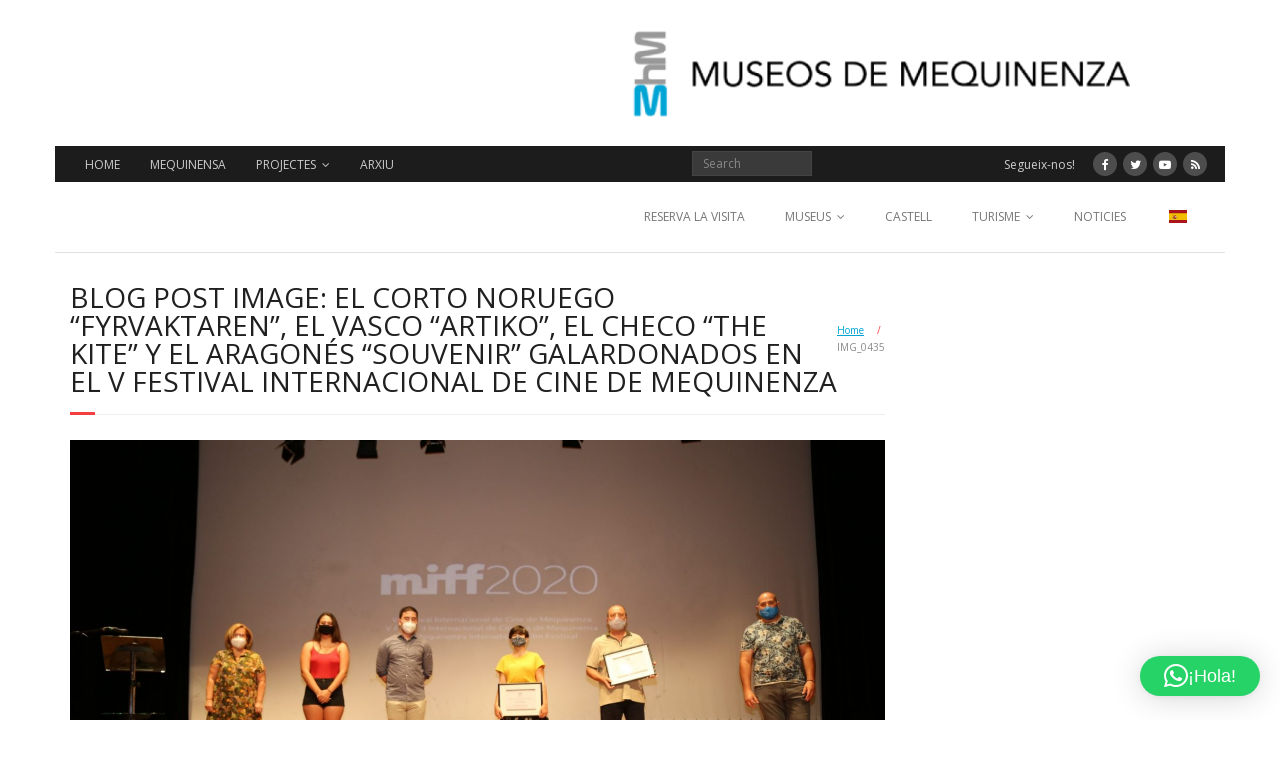

--- FILE ---
content_type: text/html; charset=UTF-8
request_url: https://www.museosdemequinenza.com/ca/el-corto-noruego-fyrvaktaren-el-vasco-artiko-el-checo-the-kite-y-el-aragones-souvenir-galardonados-en-el-v-festival-internacio/img_0435/
body_size: 19528
content:
<!DOCTYPE html>

<html dir="ltr" lang="ca" prefix="og: https://ogp.me/ns# fb: http://ogp.me/ns/fb#">
<head>
<meta charset="UTF-8" />
<meta name="viewport" content="width=device-width" />
<link rel="profile" href="//gmpg.org/xfn/11" />
<link rel="pingback" href="https://www.museosdemequinenza.com/xmlrpc.php" />

<title>IMG_0435 |</title>

		<!-- All in One SEO 4.9.3 - aioseo.com -->
	<meta name="robots" content="max-image-preview:large" />
	<meta name="author" content="AdminMusMeq"/>
	<link rel="canonical" href="https://www.museosdemequinenza.com/ca/el-corto-noruego-fyrvaktaren-el-vasco-artiko-el-checo-the-kite-y-el-aragones-souvenir-galardonados-en-el-v-festival-internacio/img_0435/#main" />
	<meta name="generator" content="All in One SEO (AIOSEO) 4.9.3" />
		<meta property="og:locale" content="ca_ES" />
		<meta property="og:site_name" content="|" />
		<meta property="og:type" content="article" />
		<meta property="og:title" content="IMG_0435 |" />
		<meta property="og:url" content="https://www.museosdemequinenza.com/ca/el-corto-noruego-fyrvaktaren-el-vasco-artiko-el-checo-the-kite-y-el-aragones-souvenir-galardonados-en-el-v-festival-internacio/img_0435/#main" />
		<meta property="article:published_time" content="2020-09-14T14:07:50+00:00" />
		<meta property="article:modified_time" content="2020-09-14T14:08:39+00:00" />
		<meta property="article:publisher" content="https://www.facebook.com/MuseosdeMequinenza/" />
		<meta name="twitter:card" content="summary" />
		<meta name="twitter:site" content="@museomequinenza" />
		<meta name="twitter:title" content="IMG_0435 |" />
		<meta name="twitter:creator" content="@museomequinenza" />
		<script type="application/ld+json" class="aioseo-schema">
			{"@context":"https:\/\/schema.org","@graph":[{"@type":"BreadcrumbList","@id":"https:\/\/www.museosdemequinenza.com\/ca\/el-corto-noruego-fyrvaktaren-el-vasco-artiko-el-checo-the-kite-y-el-aragones-souvenir-galardonados-en-el-v-festival-internacio\/img_0435\/#main#breadcrumblist","itemListElement":[{"@type":"ListItem","@id":"https:\/\/www.museosdemequinenza.com\/ca#listItem","position":1,"name":"Inicio","item":"https:\/\/www.museosdemequinenza.com\/ca","nextItem":{"@type":"ListItem","@id":"https:\/\/www.museosdemequinenza.com\/ca\/el-corto-noruego-fyrvaktaren-el-vasco-artiko-el-checo-the-kite-y-el-aragones-souvenir-galardonados-en-el-v-festival-internacio\/img_0435\/#main#listItem","name":"IMG_0435"}},{"@type":"ListItem","@id":"https:\/\/www.museosdemequinenza.com\/ca\/el-corto-noruego-fyrvaktaren-el-vasco-artiko-el-checo-the-kite-y-el-aragones-souvenir-galardonados-en-el-v-festival-internacio\/img_0435\/#main#listItem","position":2,"name":"IMG_0435","previousItem":{"@type":"ListItem","@id":"https:\/\/www.museosdemequinenza.com\/ca#listItem","name":"Inicio"}}]},{"@type":"ItemPage","@id":"https:\/\/www.museosdemequinenza.com\/ca\/el-corto-noruego-fyrvaktaren-el-vasco-artiko-el-checo-the-kite-y-el-aragones-souvenir-galardonados-en-el-v-festival-internacio\/img_0435\/#main#itempage","url":"https:\/\/www.museosdemequinenza.com\/ca\/el-corto-noruego-fyrvaktaren-el-vasco-artiko-el-checo-the-kite-y-el-aragones-souvenir-galardonados-en-el-v-festival-internacio\/img_0435\/#main","name":"IMG_0435 |","inLanguage":"ca","isPartOf":{"@id":"https:\/\/www.museosdemequinenza.com\/ca\/#website"},"breadcrumb":{"@id":"https:\/\/www.museosdemequinenza.com\/ca\/el-corto-noruego-fyrvaktaren-el-vasco-artiko-el-checo-the-kite-y-el-aragones-souvenir-galardonados-en-el-v-festival-internacio\/img_0435\/#main#breadcrumblist"},"author":{"@id":"https:\/\/www.museosdemequinenza.com\/ca\/author\/adminmusmeq\/#author"},"creator":{"@id":"https:\/\/www.museosdemequinenza.com\/ca\/author\/adminmusmeq\/#author"},"datePublished":"2020-09-14T14:07:50+02:00","dateModified":"2020-09-14T14:08:39+02:00"},{"@type":"Organization","@id":"https:\/\/www.museosdemequinenza.com\/ca\/#organization","name":"Museos de Mequinenza","url":"https:\/\/www.museosdemequinenza.com\/ca\/","telephone":"+34974464705","logo":{"@type":"ImageObject","url":"https:\/\/www.museosdemequinenza.com\/wp-content\/uploads\/2021\/10\/logo.jpg","@id":"https:\/\/www.museosdemequinenza.com\/ca\/el-corto-noruego-fyrvaktaren-el-vasco-artiko-el-checo-the-kite-y-el-aragones-souvenir-galardonados-en-el-v-festival-internacio\/img_0435\/#main\/#organizationLogo","width":400,"height":400},"image":{"@id":"https:\/\/www.museosdemequinenza.com\/ca\/el-corto-noruego-fyrvaktaren-el-vasco-artiko-el-checo-the-kite-y-el-aragones-souvenir-galardonados-en-el-v-festival-internacio\/img_0435\/#main\/#organizationLogo"},"sameAs":["https:\/\/www.facebook.com\/MuseosdeMequinenza\/","https:\/\/twitter.com\/museomequinenza","https:\/\/instagram.com\/museosdemequinenza\/","https:\/\/www.tiktok.com\/@museosdemequinenza","https:\/\/www.youtube.com\/channel\/UC1WhAGRfn8YICkw3sNMPvsw"]},{"@type":"Person","@id":"https:\/\/www.museosdemequinenza.com\/ca\/author\/adminmusmeq\/#author","url":"https:\/\/www.museosdemequinenza.com\/ca\/author\/adminmusmeq\/","name":"AdminMusMeq"},{"@type":"WebSite","@id":"https:\/\/www.museosdemequinenza.com\/ca\/#website","url":"https:\/\/www.museosdemequinenza.com\/ca\/","inLanguage":"ca","publisher":{"@id":"https:\/\/www.museosdemequinenza.com\/ca\/#organization"}}]}
		</script>
		<!-- All in One SEO -->

<link rel='dns-prefetch' href='//www.museosdemequinenza.com' />
<link rel='dns-prefetch' href='//www.googletagmanager.com' />
<link rel='dns-prefetch' href='//fonts.googleapis.com' />
<link rel="alternate" type="application/rss+xml" title=" &raquo; Canal d&#039;informació" href="https://www.museosdemequinenza.com/ca/feed/" />
<link rel="alternate" type="application/rss+xml" title=" &raquo; Canal dels comentaris" href="https://www.museosdemequinenza.com/ca/comments/feed/" />
<link rel="alternate" title="oEmbed (JSON)" type="application/json+oembed" href="https://www.museosdemequinenza.com/ca/wp-json/oembed/1.0/embed?url=https%3A%2F%2Fwww.museosdemequinenza.com%2Fca%2Fel-corto-noruego-fyrvaktaren-el-vasco-artiko-el-checo-the-kite-y-el-aragones-souvenir-galardonados-en-el-v-festival-internacio%2Fimg_0435%2F%23main" />
<link rel="alternate" title="oEmbed (XML)" type="text/xml+oembed" href="https://www.museosdemequinenza.com/ca/wp-json/oembed/1.0/embed?url=https%3A%2F%2Fwww.museosdemequinenza.com%2Fca%2Fel-corto-noruego-fyrvaktaren-el-vasco-artiko-el-checo-the-kite-y-el-aragones-souvenir-galardonados-en-el-v-festival-internacio%2Fimg_0435%2F%23main&#038;format=xml" />
		<!-- This site uses the Google Analytics by MonsterInsights plugin v9.10.1 - Using Analytics tracking - https://www.monsterinsights.com/ -->
		<!-- Note: MonsterInsights is not currently configured on this site. The site owner needs to authenticate with Google Analytics in the MonsterInsights settings panel. -->
					<!-- No tracking code set -->
				<!-- / Google Analytics by MonsterInsights -->
		<style id='wp-img-auto-sizes-contain-inline-css' type='text/css'>
img:is([sizes=auto i],[sizes^="auto," i]){contain-intrinsic-size:3000px 1500px}
/*# sourceURL=wp-img-auto-sizes-contain-inline-css */
</style>
<style id='wp-emoji-styles-inline-css' type='text/css'>

	img.wp-smiley, img.emoji {
		display: inline !important;
		border: none !important;
		box-shadow: none !important;
		height: 1em !important;
		width: 1em !important;
		margin: 0 0.07em !important;
		vertical-align: -0.1em !important;
		background: none !important;
		padding: 0 !important;
	}
/*# sourceURL=wp-emoji-styles-inline-css */
</style>
<link rel='stylesheet' id='wp-block-library-css' href='https://www.museosdemequinenza.com/wp-includes/css/dist/block-library/style.min.css?ver=6.9' type='text/css' media='all' />
<style id='classic-theme-styles-inline-css' type='text/css'>
/*! This file is auto-generated */
.wp-block-button__link{color:#fff;background-color:#32373c;border-radius:9999px;box-shadow:none;text-decoration:none;padding:calc(.667em + 2px) calc(1.333em + 2px);font-size:1.125em}.wp-block-file__button{background:#32373c;color:#fff;text-decoration:none}
/*# sourceURL=/wp-includes/css/classic-themes.min.css */
</style>
<link rel='stylesheet' id='aioseo/css/src/vue/standalone/blocks/table-of-contents/global.scss-css' href='https://www.museosdemequinenza.com/wp-content/plugins/all-in-one-seo-pack/dist/Lite/assets/css/table-of-contents/global.e90f6d47.css?ver=4.9.3' type='text/css' media='all' />
<style id='global-styles-inline-css' type='text/css'>
:root{--wp--preset--aspect-ratio--square: 1;--wp--preset--aspect-ratio--4-3: 4/3;--wp--preset--aspect-ratio--3-4: 3/4;--wp--preset--aspect-ratio--3-2: 3/2;--wp--preset--aspect-ratio--2-3: 2/3;--wp--preset--aspect-ratio--16-9: 16/9;--wp--preset--aspect-ratio--9-16: 9/16;--wp--preset--color--black: #000000;--wp--preset--color--cyan-bluish-gray: #abb8c3;--wp--preset--color--white: #ffffff;--wp--preset--color--pale-pink: #f78da7;--wp--preset--color--vivid-red: #cf2e2e;--wp--preset--color--luminous-vivid-orange: #ff6900;--wp--preset--color--luminous-vivid-amber: #fcb900;--wp--preset--color--light-green-cyan: #7bdcb5;--wp--preset--color--vivid-green-cyan: #00d084;--wp--preset--color--pale-cyan-blue: #8ed1fc;--wp--preset--color--vivid-cyan-blue: #0693e3;--wp--preset--color--vivid-purple: #9b51e0;--wp--preset--gradient--vivid-cyan-blue-to-vivid-purple: linear-gradient(135deg,rgb(6,147,227) 0%,rgb(155,81,224) 100%);--wp--preset--gradient--light-green-cyan-to-vivid-green-cyan: linear-gradient(135deg,rgb(122,220,180) 0%,rgb(0,208,130) 100%);--wp--preset--gradient--luminous-vivid-amber-to-luminous-vivid-orange: linear-gradient(135deg,rgb(252,185,0) 0%,rgb(255,105,0) 100%);--wp--preset--gradient--luminous-vivid-orange-to-vivid-red: linear-gradient(135deg,rgb(255,105,0) 0%,rgb(207,46,46) 100%);--wp--preset--gradient--very-light-gray-to-cyan-bluish-gray: linear-gradient(135deg,rgb(238,238,238) 0%,rgb(169,184,195) 100%);--wp--preset--gradient--cool-to-warm-spectrum: linear-gradient(135deg,rgb(74,234,220) 0%,rgb(151,120,209) 20%,rgb(207,42,186) 40%,rgb(238,44,130) 60%,rgb(251,105,98) 80%,rgb(254,248,76) 100%);--wp--preset--gradient--blush-light-purple: linear-gradient(135deg,rgb(255,206,236) 0%,rgb(152,150,240) 100%);--wp--preset--gradient--blush-bordeaux: linear-gradient(135deg,rgb(254,205,165) 0%,rgb(254,45,45) 50%,rgb(107,0,62) 100%);--wp--preset--gradient--luminous-dusk: linear-gradient(135deg,rgb(255,203,112) 0%,rgb(199,81,192) 50%,rgb(65,88,208) 100%);--wp--preset--gradient--pale-ocean: linear-gradient(135deg,rgb(255,245,203) 0%,rgb(182,227,212) 50%,rgb(51,167,181) 100%);--wp--preset--gradient--electric-grass: linear-gradient(135deg,rgb(202,248,128) 0%,rgb(113,206,126) 100%);--wp--preset--gradient--midnight: linear-gradient(135deg,rgb(2,3,129) 0%,rgb(40,116,252) 100%);--wp--preset--font-size--small: 13px;--wp--preset--font-size--medium: 20px;--wp--preset--font-size--large: 36px;--wp--preset--font-size--x-large: 42px;--wp--preset--spacing--20: 0.44rem;--wp--preset--spacing--30: 0.67rem;--wp--preset--spacing--40: 1rem;--wp--preset--spacing--50: 1.5rem;--wp--preset--spacing--60: 2.25rem;--wp--preset--spacing--70: 3.38rem;--wp--preset--spacing--80: 5.06rem;--wp--preset--shadow--natural: 6px 6px 9px rgba(0, 0, 0, 0.2);--wp--preset--shadow--deep: 12px 12px 50px rgba(0, 0, 0, 0.4);--wp--preset--shadow--sharp: 6px 6px 0px rgba(0, 0, 0, 0.2);--wp--preset--shadow--outlined: 6px 6px 0px -3px rgb(255, 255, 255), 6px 6px rgb(0, 0, 0);--wp--preset--shadow--crisp: 6px 6px 0px rgb(0, 0, 0);}:where(.is-layout-flex){gap: 0.5em;}:where(.is-layout-grid){gap: 0.5em;}body .is-layout-flex{display: flex;}.is-layout-flex{flex-wrap: wrap;align-items: center;}.is-layout-flex > :is(*, div){margin: 0;}body .is-layout-grid{display: grid;}.is-layout-grid > :is(*, div){margin: 0;}:where(.wp-block-columns.is-layout-flex){gap: 2em;}:where(.wp-block-columns.is-layout-grid){gap: 2em;}:where(.wp-block-post-template.is-layout-flex){gap: 1.25em;}:where(.wp-block-post-template.is-layout-grid){gap: 1.25em;}.has-black-color{color: var(--wp--preset--color--black) !important;}.has-cyan-bluish-gray-color{color: var(--wp--preset--color--cyan-bluish-gray) !important;}.has-white-color{color: var(--wp--preset--color--white) !important;}.has-pale-pink-color{color: var(--wp--preset--color--pale-pink) !important;}.has-vivid-red-color{color: var(--wp--preset--color--vivid-red) !important;}.has-luminous-vivid-orange-color{color: var(--wp--preset--color--luminous-vivid-orange) !important;}.has-luminous-vivid-amber-color{color: var(--wp--preset--color--luminous-vivid-amber) !important;}.has-light-green-cyan-color{color: var(--wp--preset--color--light-green-cyan) !important;}.has-vivid-green-cyan-color{color: var(--wp--preset--color--vivid-green-cyan) !important;}.has-pale-cyan-blue-color{color: var(--wp--preset--color--pale-cyan-blue) !important;}.has-vivid-cyan-blue-color{color: var(--wp--preset--color--vivid-cyan-blue) !important;}.has-vivid-purple-color{color: var(--wp--preset--color--vivid-purple) !important;}.has-black-background-color{background-color: var(--wp--preset--color--black) !important;}.has-cyan-bluish-gray-background-color{background-color: var(--wp--preset--color--cyan-bluish-gray) !important;}.has-white-background-color{background-color: var(--wp--preset--color--white) !important;}.has-pale-pink-background-color{background-color: var(--wp--preset--color--pale-pink) !important;}.has-vivid-red-background-color{background-color: var(--wp--preset--color--vivid-red) !important;}.has-luminous-vivid-orange-background-color{background-color: var(--wp--preset--color--luminous-vivid-orange) !important;}.has-luminous-vivid-amber-background-color{background-color: var(--wp--preset--color--luminous-vivid-amber) !important;}.has-light-green-cyan-background-color{background-color: var(--wp--preset--color--light-green-cyan) !important;}.has-vivid-green-cyan-background-color{background-color: var(--wp--preset--color--vivid-green-cyan) !important;}.has-pale-cyan-blue-background-color{background-color: var(--wp--preset--color--pale-cyan-blue) !important;}.has-vivid-cyan-blue-background-color{background-color: var(--wp--preset--color--vivid-cyan-blue) !important;}.has-vivid-purple-background-color{background-color: var(--wp--preset--color--vivid-purple) !important;}.has-black-border-color{border-color: var(--wp--preset--color--black) !important;}.has-cyan-bluish-gray-border-color{border-color: var(--wp--preset--color--cyan-bluish-gray) !important;}.has-white-border-color{border-color: var(--wp--preset--color--white) !important;}.has-pale-pink-border-color{border-color: var(--wp--preset--color--pale-pink) !important;}.has-vivid-red-border-color{border-color: var(--wp--preset--color--vivid-red) !important;}.has-luminous-vivid-orange-border-color{border-color: var(--wp--preset--color--luminous-vivid-orange) !important;}.has-luminous-vivid-amber-border-color{border-color: var(--wp--preset--color--luminous-vivid-amber) !important;}.has-light-green-cyan-border-color{border-color: var(--wp--preset--color--light-green-cyan) !important;}.has-vivid-green-cyan-border-color{border-color: var(--wp--preset--color--vivid-green-cyan) !important;}.has-pale-cyan-blue-border-color{border-color: var(--wp--preset--color--pale-cyan-blue) !important;}.has-vivid-cyan-blue-border-color{border-color: var(--wp--preset--color--vivid-cyan-blue) !important;}.has-vivid-purple-border-color{border-color: var(--wp--preset--color--vivid-purple) !important;}.has-vivid-cyan-blue-to-vivid-purple-gradient-background{background: var(--wp--preset--gradient--vivid-cyan-blue-to-vivid-purple) !important;}.has-light-green-cyan-to-vivid-green-cyan-gradient-background{background: var(--wp--preset--gradient--light-green-cyan-to-vivid-green-cyan) !important;}.has-luminous-vivid-amber-to-luminous-vivid-orange-gradient-background{background: var(--wp--preset--gradient--luminous-vivid-amber-to-luminous-vivid-orange) !important;}.has-luminous-vivid-orange-to-vivid-red-gradient-background{background: var(--wp--preset--gradient--luminous-vivid-orange-to-vivid-red) !important;}.has-very-light-gray-to-cyan-bluish-gray-gradient-background{background: var(--wp--preset--gradient--very-light-gray-to-cyan-bluish-gray) !important;}.has-cool-to-warm-spectrum-gradient-background{background: var(--wp--preset--gradient--cool-to-warm-spectrum) !important;}.has-blush-light-purple-gradient-background{background: var(--wp--preset--gradient--blush-light-purple) !important;}.has-blush-bordeaux-gradient-background{background: var(--wp--preset--gradient--blush-bordeaux) !important;}.has-luminous-dusk-gradient-background{background: var(--wp--preset--gradient--luminous-dusk) !important;}.has-pale-ocean-gradient-background{background: var(--wp--preset--gradient--pale-ocean) !important;}.has-electric-grass-gradient-background{background: var(--wp--preset--gradient--electric-grass) !important;}.has-midnight-gradient-background{background: var(--wp--preset--gradient--midnight) !important;}.has-small-font-size{font-size: var(--wp--preset--font-size--small) !important;}.has-medium-font-size{font-size: var(--wp--preset--font-size--medium) !important;}.has-large-font-size{font-size: var(--wp--preset--font-size--large) !important;}.has-x-large-font-size{font-size: var(--wp--preset--font-size--x-large) !important;}
:where(.wp-block-post-template.is-layout-flex){gap: 1.25em;}:where(.wp-block-post-template.is-layout-grid){gap: 1.25em;}
:where(.wp-block-term-template.is-layout-flex){gap: 1.25em;}:where(.wp-block-term-template.is-layout-grid){gap: 1.25em;}
:where(.wp-block-columns.is-layout-flex){gap: 2em;}:where(.wp-block-columns.is-layout-grid){gap: 2em;}
:root :where(.wp-block-pullquote){font-size: 1.5em;line-height: 1.6;}
/*# sourceURL=global-styles-inline-css */
</style>
<link rel='stylesheet' id='contact-form-7-css' href='https://www.museosdemequinenza.com/wp-content/plugins/contact-form-7/includes/css/styles.css?ver=6.1.4' type='text/css' media='all' />
<link rel='stylesheet' id='bookly-ladda.min.css-css' href='https://www.museosdemequinenza.com/wp-content/plugins/bookly-responsive-appointment-booking-tool/frontend/resources/css/ladda.min.css?ver=26.2' type='text/css' media='all' />
<link rel='stylesheet' id='bookly-tailwind.css-css' href='https://www.museosdemequinenza.com/wp-content/plugins/bookly-responsive-appointment-booking-tool/backend/resources/tailwind/tailwind.css?ver=26.2' type='text/css' media='all' />
<link rel='stylesheet' id='bookly-modern-booking-form-calendar.css-css' href='https://www.museosdemequinenza.com/wp-content/plugins/bookly-responsive-appointment-booking-tool/frontend/resources/css/modern-booking-form-calendar.css?ver=26.2' type='text/css' media='all' />
<link rel='stylesheet' id='bookly-bootstrap-icons.min.css-css' href='https://www.museosdemequinenza.com/wp-content/plugins/bookly-responsive-appointment-booking-tool/frontend/resources/css/bootstrap-icons.min.css?ver=26.2' type='text/css' media='all' />
<link rel='stylesheet' id='bookly-intlTelInput.css-css' href='https://www.museosdemequinenza.com/wp-content/plugins/bookly-responsive-appointment-booking-tool/frontend/resources/css/intlTelInput.css?ver=26.2' type='text/css' media='all' />
<link rel='stylesheet' id='bookly-bookly-main.css-css' href='https://www.museosdemequinenza.com/wp-content/plugins/bookly-responsive-appointment-booking-tool/frontend/resources/css/bookly-main.css?ver=26.2' type='text/css' media='all' />
<link rel='stylesheet' id='bookly-bootstrap.min.css-css' href='https://www.museosdemequinenza.com/wp-content/plugins/bookly-responsive-appointment-booking-tool/backend/resources/bootstrap/css/bootstrap.min.css?ver=26.2' type='text/css' media='all' />
<link rel='stylesheet' id='bookly-customer-profile.css-css' href='https://www.museosdemequinenza.com/wp-content/plugins/bookly-addon-pro/frontend/modules/customer_profile/resources/css/customer-profile.css?ver=9.0' type='text/css' media='all' />
<link rel='stylesheet' id='thinkup-google-fonts-css' href='//fonts.googleapis.com/css?family=Open+Sans%3A300%2C400%2C600%2C700&#038;subset=latin%2Clatin-ext' type='text/css' media='all' />
<link rel='stylesheet' id='prettyPhoto-css' href='https://www.museosdemequinenza.com/wp-content/themes/minamaze/lib/extentions/prettyPhoto/css/prettyPhoto.css?ver=3.1.6' type='text/css' media='all' />
<link rel='stylesheet' id='thinkup-bootstrap-css' href='https://www.museosdemequinenza.com/wp-content/themes/minamaze/lib/extentions/bootstrap/css/bootstrap.min.css?ver=2.3.2' type='text/css' media='all' />
<link rel='stylesheet' id='dashicons-css' href='https://www.museosdemequinenza.com/wp-includes/css/dashicons.min.css?ver=6.9' type='text/css' media='all' />
<link rel='stylesheet' id='font-awesome-css' href='https://www.museosdemequinenza.com/wp-content/plugins/elementor/assets/lib/font-awesome/css/font-awesome.min.css?ver=4.7.0' type='text/css' media='all' />
<link rel='stylesheet' id='thinkup-shortcodes-css' href='https://www.museosdemequinenza.com/wp-content/themes/minamaze/styles/style-shortcodes.css?ver=1.10.1' type='text/css' media='all' />
<link rel='stylesheet' id='thinkup-style-css' href='https://www.museosdemequinenza.com/wp-content/themes/minamaze/style.css?ver=1.10.1' type='text/css' media='all' />
<link rel='stylesheet' id='trp-language-switcher-v2-css' href='https://www.museosdemequinenza.com/wp-content/plugins/translatepress-multilingual/assets/css/trp-language-switcher-v2.css?ver=3.0.7' type='text/css' media='all' />
<link rel='stylesheet' id='thinkup-responsive-css' href='https://www.museosdemequinenza.com/wp-content/themes/minamaze/styles/style-responsive.css?ver=1.10.1' type='text/css' media='all' />
<link rel='stylesheet' id='elementor-frontend-css' href='https://www.museosdemequinenza.com/wp-content/plugins/elementor/assets/css/frontend.min.css?ver=3.34.1' type='text/css' media='all' />
<link rel='stylesheet' id='eael-general-css' href='https://www.museosdemequinenza.com/wp-content/plugins/essential-addons-for-elementor-lite/assets/front-end/css/view/general.min.css?ver=6.5.4' type='text/css' media='all' />
<script type="text/javascript" src="https://www.museosdemequinenza.com/wp-includes/js/jquery/jquery.min.js?ver=3.7.1" id="jquery-core-js"></script>
<script type="text/javascript" src="https://www.museosdemequinenza.com/wp-includes/js/jquery/jquery-migrate.min.js?ver=3.4.1" id="jquery-migrate-js"></script>
<script type="text/javascript" src="https://www.museosdemequinenza.com/wp-content/plugins/related-posts-thumbnails/assets/js/front.min.js?ver=4.3.1" id="rpt_front_style-js"></script>
<script type="text/javascript" src="https://www.museosdemequinenza.com/wp-content/plugins/related-posts-thumbnails/assets/js/lazy-load.js?ver=4.3.1" id="rpt-lazy-load-js"></script>
<script type="text/javascript" src="https://www.museosdemequinenza.com/wp-content/plugins/bookly-responsive-appointment-booking-tool/frontend/resources/js/spin.min.js?ver=26.2" id="bookly-spin.min.js-js"></script>
<script type="text/javascript" id="bookly-globals-js-extra">
/* <![CDATA[ */
var BooklyL10nGlobal = {"csrf_token":"67f2088581","ajax_url_backend":"https://www.museosdemequinenza.com/wp-admin/admin-ajax.php","ajax_url_frontend":"https://www.museosdemequinenza.com/wp-admin/admin-ajax.php","mjsTimeFormat":"HH:mm","datePicker":{"format":"DD/MM/YYYY","monthNames":["gener","febrer","mar\u00e7","abril","maig","juny","juliol","agost","setembre","octubre","novembre","desembre"],"daysOfWeek":["Dg","Dl","Dt","Dc","Dj","Dv","Ds"],"firstDay":1,"monthNamesShort":["gen.","febr.","mar\u00e7","abr.","maig","juny","jul.","ag.","set.","oct.","nov.","des."],"dayNames":["Diumenge","Dilluns","Dimarts","Dimecres","Dijous","Divendres","Dissabte"],"dayNamesShort":["Dg","Dl","Dt","Dc","Dj","Dv","Ds"],"meridiem":{"am":"am","pm":"pm","AM":"AM","PM":"PM"}},"dateRange":{"format":"DD/MM/YYYY","applyLabel":"Apply","cancelLabel":"Cancel","fromLabel":"From","toLabel":"To","customRangeLabel":"Custom range","tomorrow":"Tomorrow","today":"Today","anyTime":"Any time","yesterday":"Yesterday","last_7":"Last 7 days","last_30":"Last 30 days","next_7":"Next 7 days","next_30":"Next 30 days","thisMonth":"This month","nextMonth":"Next month","lastMonth":"Last month","firstDay":1},"l10n":{"apply":"Apply","cancel":"Cancel","areYouSure":"Are you sure?"},"addons":["pro","cart","group-booking"],"cloud_products":[],"data":{}};
//# sourceURL=bookly-globals-js-extra
/* ]]> */
</script>
<script type="text/javascript" src="https://www.museosdemequinenza.com/wp-content/plugins/bookly-responsive-appointment-booking-tool/frontend/resources/js/ladda.min.js?ver=26.2" id="bookly-ladda.min.js-js"></script>
<script type="text/javascript" src="https://www.museosdemequinenza.com/wp-content/plugins/bookly-responsive-appointment-booking-tool/backend/resources/js/moment.min.js?ver=26.2" id="bookly-moment.min.js-js"></script>
<script type="text/javascript" src="https://www.museosdemequinenza.com/wp-content/plugins/bookly-responsive-appointment-booking-tool/frontend/resources/js/hammer.min.js?ver=26.2" id="bookly-hammer.min.js-js"></script>
<script type="text/javascript" src="https://www.museosdemequinenza.com/wp-content/plugins/bookly-responsive-appointment-booking-tool/frontend/resources/js/jquery.hammer.min.js?ver=26.2" id="bookly-jquery.hammer.min.js-js"></script>
<script type="text/javascript" src="https://www.museosdemequinenza.com/wp-content/plugins/bookly-responsive-appointment-booking-tool/frontend/resources/js/qrcode.js?ver=26.2" id="bookly-qrcode.js-js"></script>
<script type="text/javascript" id="bookly-bookly.min.js-js-extra">
/* <![CDATA[ */
var BooklyL10n = {"ajaxurl":"https://www.museosdemequinenza.com/wp-admin/admin-ajax.php","csrf_token":"67f2088581","months":["gener","febrer","mar\u00e7","abril","maig","juny","juliol","agost","setembre","octubre","novembre","desembre"],"days":["Diumenge","Dilluns","Dimarts","Dimecres","Dijous","Divendres","Dissabte"],"daysShort":["Dg","Dl","Dt","Dc","Dj","Dv","Ds"],"monthsShort":["gen.","febr.","mar\u00e7","abr.","maig","juny","jul.","ag.","set.","oct.","nov.","des."],"show_more":"Show more","sessionHasExpired":"Your session has expired. Please press \"Ok\" to refresh the page"};
//# sourceURL=bookly-bookly.min.js-js-extra
/* ]]> */
</script>
<script type="text/javascript" src="https://www.museosdemequinenza.com/wp-content/plugins/bookly-responsive-appointment-booking-tool/frontend/resources/js/bookly.min.js?ver=26.2" id="bookly-bookly.min.js-js"></script>
<script type="text/javascript" src="https://www.museosdemequinenza.com/wp-content/plugins/bookly-responsive-appointment-booking-tool/frontend/resources/js/intlTelInput.min.js?ver=26.2" id="bookly-intlTelInput.min.js-js"></script>
<script type="text/javascript" id="bookly-customer-profile.js-js-extra">
/* <![CDATA[ */
var BooklyCustomerProfileL10n = {"csrf_token":"67f2088581","show_more":"Show more"};
//# sourceURL=bookly-customer-profile.js-js-extra
/* ]]> */
</script>
<script type="text/javascript" src="https://www.museosdemequinenza.com/wp-content/plugins/bookly-addon-pro/frontend/modules/customer_profile/resources/js/customer-profile.js?ver=9.0" id="bookly-customer-profile.js-js"></script>
<script type="text/javascript" src="https://www.museosdemequinenza.com/wp-content/plugins/translatepress-multilingual/assets/js/trp-frontend-language-switcher.js?ver=3.0.7" id="trp-language-switcher-js-v2-js"></script>

<!-- Google tag (gtag.js) snippet added by Site Kit -->
<!-- Google Analytics snippet added by Site Kit -->
<script type="text/javascript" src="https://www.googletagmanager.com/gtag/js?id=GT-TBV3QQJ" id="google_gtagjs-js" async></script>
<script type="text/javascript" id="google_gtagjs-js-after">
/* <![CDATA[ */
window.dataLayer = window.dataLayer || [];function gtag(){dataLayer.push(arguments);}
gtag("set","linker",{"domains":["www.museosdemequinenza.com"]});
gtag("js", new Date());
gtag("set", "developer_id.dZTNiMT", true);
gtag("config", "GT-TBV3QQJ");
//# sourceURL=google_gtagjs-js-after
/* ]]> */
</script>
<link rel="https://api.w.org/" href="https://www.museosdemequinenza.com/ca/wp-json/" /><link rel="alternate" title="JSON" type="application/json" href="https://www.museosdemequinenza.com/ca/wp-json/wp/v2/media/3881" /><link rel="EditURI" type="application/rsd+xml" title="RSD" href="https://www.museosdemequinenza.com/xmlrpc.php?rsd" />
<meta name="generator" content="WordPress 6.9" />
<link rel='shortlink' href='https://www.museosdemequinenza.com/ca/?p=3881' />
<meta name="generator" content="Site Kit by Google 1.170.0" />        <style>
            #related_posts_thumbnails li {
                border-right: 1px solid #dddddd;
                background-color: #ffffff            }

            #related_posts_thumbnails li:hover {
                background-color: #eeeeee;
            }

            .relpost_content {
                font-size: 13px;
                color: #0075b6;
            }

            .relpost-block-single {
                background-color: #ffffff;
                border-right: 1px solid #dddddd;
                border-left: 1px solid #dddddd;
                margin-right: -1px;
            }

            .relpost-block-single:hover {
                background-color: #eeeeee;
            }
        </style>

        <style>/* CSS added by WP Meta and Date Remover*/.entry-meta {display:none !important;}
	.home .entry-meta { display: none; }
	.entry-footer {display:none !important;}
	.home .entry-footer { display: none; }</style><link rel="alternate" hreflang="es-ES" href="https://www.museosdemequinenza.com/el-corto-noruego-fyrvaktaren-el-vasco-artiko-el-checo-the-kite-y-el-aragones-souvenir-galardonados-en-el-v-festival-internacio/img_0435/"/>
<link rel="alternate" hreflang="ca" href="https://www.museosdemequinenza.com/ca/el-corto-noruego-fyrvaktaren-el-vasco-artiko-el-checo-the-kite-y-el-aragones-souvenir-galardonados-en-el-v-festival-internacio/img_0435/"/>
<link rel="alternate" hreflang="es" href="https://www.museosdemequinenza.com/el-corto-noruego-fyrvaktaren-el-vasco-artiko-el-checo-the-kite-y-el-aragones-souvenir-galardonados-en-el-v-festival-internacio/img_0435/"/>
<meta name="generator" content="Elementor 3.34.1; features: additional_custom_breakpoints; settings: css_print_method-external, google_font-enabled, font_display-auto">
			<style>
				.e-con.e-parent:nth-of-type(n+4):not(.e-lazyloaded):not(.e-no-lazyload),
				.e-con.e-parent:nth-of-type(n+4):not(.e-lazyloaded):not(.e-no-lazyload) * {
					background-image: none !important;
				}
				@media screen and (max-height: 1024px) {
					.e-con.e-parent:nth-of-type(n+3):not(.e-lazyloaded):not(.e-no-lazyload),
					.e-con.e-parent:nth-of-type(n+3):not(.e-lazyloaded):not(.e-no-lazyload) * {
						background-image: none !important;
					}
				}
				@media screen and (max-height: 640px) {
					.e-con.e-parent:nth-of-type(n+2):not(.e-lazyloaded):not(.e-no-lazyload),
					.e-con.e-parent:nth-of-type(n+2):not(.e-lazyloaded):not(.e-no-lazyload) * {
						background-image: none !important;
					}
				}
			</style>
			<style type="text/css" id="custom-background-css">
body.custom-background { background-color: #ffffff; }
</style>
	<link rel="icon" href="https://www.museosdemequinenza.com/wp-content/uploads/2017/01/cropped-favicon-32x32.png" sizes="32x32" />
<link rel="icon" href="https://www.museosdemequinenza.com/wp-content/uploads/2017/01/cropped-favicon-192x192.png" sizes="192x192" />
<link rel="apple-touch-icon" href="https://www.museosdemequinenza.com/wp-content/uploads/2017/01/cropped-favicon-180x180.png" />
<meta name="msapplication-TileImage" content="https://www.museosdemequinenza.com/wp-content/uploads/2017/01/cropped-favicon-270x270.png" />
		<style type="text/css" id="wp-custom-css">
			p {font-size: 16px;}

.footer {display:none}

.jp-relatedposts,
#nav-below {
    display: none;
}
a {
     color: #00A5D5;
}

	.more-link.themebutton {
    background-color: #0da2cd;
    border-color: #0da2cd;
    color: #ffffff; /* texto blanco */
}

		</style>
		
<!-- START - Open Graph and Twitter Card Tags 3.3.7 -->
 <!-- Facebook Open Graph -->
  <meta property="og:locale" content="ca_ES"/>
  <meta property="og:site_name" content=""/>
  <meta property="og:title" content="IMG_0435"/>
  <meta property="og:url" content="https://www.museosdemequinenza.com/ca/el-corto-noruego-fyrvaktaren-el-vasco-artiko-el-checo-the-kite-y-el-aragones-souvenir-galardonados-en-el-v-festival-internacio/img_0435/#main"/>
  <meta property="og:type" content="article"/>
  <meta property="og:description" content="IMG_0435"/>
 <!-- Google+ / Schema.org -->
  <meta itemprop="name" content="IMG_0435"/>
  <meta itemprop="headline" content="IMG_0435"/>
  <meta itemprop="description" content="IMG_0435"/>
  <meta itemprop="author" content="AdminMusMeq"/>
  <!--<meta itemprop="publisher" content=""/>--> <!-- To solve: The attribute publisher.itemtype has an invalid value -->
 <!-- Twitter Cards -->
  <meta name="twitter:title" content="IMG_0435"/>
  <meta name="twitter:card" content="summary_large_image"/>
 <!-- SEO -->
 <!-- Misc. tags -->
 <!-- is_singular -->
<!-- END - Open Graph and Twitter Card Tags 3.3.7 -->
	
</head>

<body class="attachment wp-singular attachment-template-default single single-attachment postid-3881 attachmentid-3881 attachment-jpeg custom-background wp-theme-minamaze translatepress-ca layout-sidebar-right layout-responsive header-style1 elementor-default elementor-kit-3142">
<div id="body-core" class="hfeed site">

	<a class="skip-link screen-reader-text" href="#content" data-no-translation="" data-trp-gettext="">Skip to content</a>
	<!-- .skip-link -->

	<header id="site-header">

					<div class="custom-header"><img fetchpriority="high" src="https://www.museosdemequinenza.com/wp-content/uploads/2021/06/cropped-logo.png" width="1600" height="200" alt=""></div>
		
		<div id="pre-header">
		<div class="wrap-safari">
		<div id="pre-header-core" class="main-navigation">
  
						<div id="pre-header-links-inner" class="header-links"><ul id="menu-nuevo-menu-noticias" class="menu"><li id="menu-item-486" class="menu-item menu-item-type-custom menu-item-object-custom menu-item-486"><a href="http://www.museosdemequinenza.com/ca/#home">HOME</a></li>
<li id="menu-item-4064" class="menu-item menu-item-type-post_type menu-item-object-page menu-item-4064"><a href="https://www.museosdemequinenza.com/ca/mequinenza/">MEQUINENSA</a></li>
<li id="menu-item-3597" class="menu-item menu-item-type-post_type menu-item-object-page menu-item-has-children menu-item-3597"><a href="https://www.museosdemequinenza.com/ca/proyectos/">PROJECTES</a>
<ul class="sub-menu">
	<li id="menu-item-4012" class="menu-item menu-item-type-custom menu-item-object-custom menu-item-4012"><a href="http://www.watermuseums.net/">http://www.watermuseums.net/</a></li>
	<li id="menu-item-4013" class="menu-item menu-item-type-custom menu-item-object-custom menu-item-4013"><a href="https://www.espaisescrits.cat/">Espais Escrits</a></li>
	<li id="menu-item-3598" class="menu-item menu-item-type-post_type menu-item-object-page menu-item-3598"><a href="https://www.museosdemequinenza.com/ca/imagenesparalamemoria/">Projecte Imatges per la Memòria</a></li>
	<li id="menu-item-3600" class="menu-item menu-item-type-post_type menu-item-object-post menu-item-3600"><a href="https://www.museosdemequinenza.com/ca/el-centro-de-estudios-jesus-moncada-de-mequinenza-pone-en-marcha-un-taller-mensual-de-recuperacion-activa-de-la-memoria-colectiva-bajo-el-titulo-la-memoria-dels-carrers/">Projecte La memòria dels carrers</a></li>
	<li id="menu-item-3601" class="menu-item menu-item-type-post_type menu-item-object-post menu-item-3601"><a href="https://www.museosdemequinenza.com/ca/mequinenza-se-prepara-para-conmemorar-50-anos-de-poble-nou/">Projecte Mequinensa 1970-2020. 50 anys de "Poble Nou"</a></li>
	<li id="menu-item-3738" class="menu-item menu-item-type-post_type menu-item-object-page menu-item-3738"><a href="https://www.museosdemequinenza.com/ca/miguel-ibarz/">Exposició «Miguel Ibarz: La senzillesa de l'avantguarda»</a></li>
	<li id="menu-item-4014" class="menu-item menu-item-type-custom menu-item-object-custom menu-item-4014"><a href="http://www.museosdemequinenza.com/ca/edmon-valles/">Exposició «Edmon Vallès: Instants d'un recorregut vital»</a></li>
</ul>
</li>
<li id="menu-item-5358" class="menu-item menu-item-type-custom menu-item-object-custom menu-item-5358"><a href="https://museosdemequinenza.omeka.net/">ARXIU</a></li>
</ul></div>			
			<div id="pre-header-search">	<form method="get" class="searchform" action="https://www.museosdemequinenza.com/ca/" role="search" data-trp-original-action="https://www.museosdemequinenza.com/ca/">
		<input type="text" class="search" name="s" value="" placeholder="Search" data-no-translation-placeholder="" />
		<input type="submit" class="searchsubmit" name="submit" value="Search" data-no-translation-value="" />
	<input type="hidden" name="trp-form-language" value="ca"/></form></div>
			<div id="pre-header-social"><ul><li class="social message">Segueix-nos!</li><li class="social facebook"><a href="http://www.facebook.com/MuseosdeMequinenza/" data-tip="bottom" data-original-title="Facebook" target="_blank" data-no-translation-data-original-title=""><i class="fa fa-facebook"></i></a></li><li class="social twitter"><a href="http://twitter.com/museomequinenza" data-tip="bottom" data-original-title="Twitter" target="_blank" data-no-translation-data-original-title=""><i class="fa fa-twitter"></i></a></li><li class="social youtube"><a href="https://www.youtube.com/museosdemequinenza" data-tip="bottom" data-original-title="YouTube" target="_blank" data-no-translation-data-original-title=""><i class="fa fa-youtube-play"></i></a></li><li class="social rss"><a href="" data-tip="bottom" data-original-title="RSS" target="_blank" data-no-translation-data-original-title=""><i class="fa fa-rss"></i></a></li></ul></div>
		</div>
		</div>
		</div>
		<!-- #pre-header -->

		<div id="header">
		<div id="header-core">

			<div id="logo">
						</div>

			<div id="header-links" class="main-navigation">
			<div id="header-links-inner" class="header-links">
				<ul id="menu-home" class="menu"><li id="menu-item-3477" class="menu-item menu-item-type-post_type menu-item-object-page menu-item-3477"><a href="https://www.museosdemequinenza.com/ca/reserva-tu-visita/">RESERVA LA VISITA</a></li>
<li id="menu-item-12261" class="menu-item menu-item-type-custom menu-item-object-custom menu-item-has-children menu-item-12261"><a href="http://www.museosdemequinenza.com/ca/">MUSEUS</a>
<ul class="sub-menu">
	<li id="menu-item-881" class="menu-item menu-item-type-post_type menu-item-object-page menu-item-881"><a href="https://www.museosdemequinenza.com/ca/museo-de-la-mina-de-mequinenza/">Museu de la Mina</a></li>
	<li id="menu-item-880" class="menu-item menu-item-type-post_type menu-item-object-page menu-item-880"><a href="https://www.museosdemequinenza.com/ca/museo-de-la-historia/">Museu de la Història</a></li>
	<li id="menu-item-10421" class="menu-item menu-item-type-post_type menu-item-object-page menu-item-10421"><a href="https://www.museosdemequinenza.com/ca/espacio-jesus-moncada/">Espai Jesús Moncada</a></li>
	<li id="menu-item-10423" class="menu-item menu-item-type-post_type menu-item-object-page menu-item-10423"><a href="https://www.museosdemequinenza.com/ca/pueblo-viejo-de-mequinenza/">Poble Vell de Mequinensa</a></li>
	<li id="menu-item-10422" class="menu-item menu-item-type-post_type menu-item-object-page menu-item-10422"><a href="https://www.museosdemequinenza.com/ca/ruta-literaria-jesus-moncada/">Ruta Literària "Jesús Moncada".</a></li>
</ul>
</li>
<li id="menu-item-6218" class="menu-item menu-item-type-post_type menu-item-object-page menu-item-6218"><a href="https://www.museosdemequinenza.com/ca/castillo-de-mequinenza/">CASTELL</a></li>
<li id="menu-item-10855" class="menu-item menu-item-type-post_type menu-item-object-page menu-item-has-children menu-item-10855"><a href="https://www.museosdemequinenza.com/ca/espacios-turisticos/">TURISME</a>
<ul class="sub-menu">
	<li id="menu-item-10982" class="menu-item menu-item-type-post_type menu-item-object-page menu-item-10982"><a href="https://www.museosdemequinenza.com/ca/fiestas-de-san-blas-y-santa-agueda/">Festes de Sant Blas i Santa Àgueda</a></li>
	<li id="menu-item-10317" class="menu-item menu-item-type-post_type menu-item-object-page menu-item-10317"><a href="https://www.museosdemequinenza.com/ca/aiguabarreig-de-mequinenza/">Aiguabarreig de Mequinensa</a></li>
	<li id="menu-item-11503" class="menu-item menu-item-type-post_type menu-item-object-page menu-item-11503"><a href="https://www.museosdemequinenza.com/ca/pesca-en-mequinenza/">Pesca esportiva a Mequinensa</a></li>
	<li id="menu-item-13282" class="menu-item menu-item-type-post_type menu-item-object-page menu-item-13282"><a href="https://www.museosdemequinenza.com/ca/geocaching-en-mequinenza/">Geocaching a Mequinensa</a></li>
	<li id="menu-item-10901" class="menu-item menu-item-type-post_type menu-item-object-page menu-item-10901"><a href="https://www.museosdemequinenza.com/ca/camino-natural-del-ebro-gr-99/">Camí Natural de l'Ebre – GR-99</a></li>
	<li id="menu-item-10856" class="menu-item menu-item-type-post_type menu-item-object-page menu-item-10856"><a href="https://www.museosdemequinenza.com/ca/monumento-de-los-auts/">Monument dels Auts</a></li>
	<li id="menu-item-11237" class="menu-item menu-item-type-post_type menu-item-object-page menu-item-11237"><a href="https://www.museosdemequinenza.com/ca/gastronomia-de-mequinenza/">Gastronomia de Mequinensa</a></li>
	<li id="menu-item-11378" class="menu-item menu-item-type-custom menu-item-object-custom menu-item-11378"><a href="https://www.mequinenzainternationalfilmfestival.com">MIFF – Mequinensa International Film Festival</a></li>
	<li id="menu-item-11379" class="menu-item menu-item-type-custom menu-item-object-custom menu-item-11379"><a href="https://www.mequinensa.com/noticia/4274">CTAM – Certamen de Teatre Amateur de Mequinensa</a></li>
	<li id="menu-item-11380" class="menu-item menu-item-type-custom menu-item-object-custom menu-item-11380"><a href="https://halftriatlonmequinenza.com/">Half Triatlón «Villa de Mequinenza»</a></li>
</ul>
</li>
<li id="menu-item-8578" class="menu-item menu-item-type-custom menu-item-object-custom menu-item-8578"><a href="https://www.museosdemequinenza.com/ca/noticias/">NOTICIES</a></li>
<li id="menu-item-10852" class="trp-language-switcher-container trp-menu-ls-item trp-menu-ls-desktop menu-item menu-item-type-post_type menu-item-object-language_switcher menu-item-10852"><a href="https://www.museosdemequinenza.com/el-corto-noruego-fyrvaktaren-el-vasco-artiko-el-checo-the-kite-y-el-aragones-souvenir-galardonados-en-el-v-festival-internacio/img_0435/"><span class="trp-menu-ls-label" data-no-translation title=""><img loading="lazy" src="https://www.museosdemequinenza.com/wp-content/plugins/translatepress-multilingual/assets/flags/4x3/es_ES.svg" class="trp-flag-image" alt="Change language to Español" decoding="async" width="18" height="14" /></span></a></li>
</ul>			</div>
			</div>
			<!-- #header-links .main-navigation -->

			<div id="header-responsive"><a class="btn-navbar collapsed" data-toggle="collapse" data-target=".nav-collapse" tabindex="0"><span class="icon-bar"></span><span class="icon-bar"></span><span class="icon-bar"></span></a><div id="header-responsive-inner" class="responsive-links nav-collapse collapse"><ul id="menu-home-1" class=""><li class="menu-item menu-item-type-post_type menu-item-object-page menu-item-3477"><a href="https://www.museosdemequinenza.com/ca/reserva-tu-visita/">RESERVA LA VISITA</a></li>
<li class="menu-item menu-item-type-custom menu-item-object-custom menu-item-has-children menu-item-12261"><a href="http://www.museosdemequinenza.com/ca/">MUSEUS</a>
<ul class="sub-menu">
	<li class="menu-item menu-item-type-post_type menu-item-object-page menu-item-881"><a href="https://www.museosdemequinenza.com/ca/museo-de-la-mina-de-mequinenza/">&nbsp; &nbsp; &nbsp; &nbsp; &#45; Museo de la Mina</a></li>
	<li class="menu-item menu-item-type-post_type menu-item-object-page menu-item-880"><a href="https://www.museosdemequinenza.com/ca/museo-de-la-historia/">&nbsp; &nbsp; &nbsp; &nbsp; &#45; Museo de la Historia</a></li>
	<li class="menu-item menu-item-type-post_type menu-item-object-page menu-item-10421"><a href="https://www.museosdemequinenza.com/ca/espacio-jesus-moncada/">&nbsp; &nbsp; &nbsp; &nbsp; - Espai Jesús Moncada</a></li>
	<li class="menu-item menu-item-type-post_type menu-item-object-page menu-item-10423"><a href="https://www.museosdemequinenza.com/ca/pueblo-viejo-de-mequinenza/">&nbsp; &nbsp; &nbsp; &nbsp; - Poble Vell de Mequinensa</a></li>
	<li class="menu-item menu-item-type-post_type menu-item-object-page menu-item-10422"><a href="https://www.museosdemequinenza.com/ca/ruta-literaria-jesus-moncada/">&nbsp; &nbsp; &nbsp; &nbsp; - Ruta Literària “Jesús Moncada”</a></li>
</ul>
</li>
<li class="menu-item menu-item-type-post_type menu-item-object-page menu-item-6218"><a href="https://www.museosdemequinenza.com/ca/castillo-de-mequinenza/">CASTELL</a></li>
<li class="menu-item menu-item-type-post_type menu-item-object-page menu-item-has-children menu-item-10855"><a href="https://www.museosdemequinenza.com/ca/espacios-turisticos/">TURISME</a>
<ul class="sub-menu">
	<li class="menu-item menu-item-type-post_type menu-item-object-page menu-item-10982"><a href="https://www.museosdemequinenza.com/ca/fiestas-de-san-blas-y-santa-agueda/">&nbsp; &nbsp; &nbsp; &nbsp; - Festes de Sant Blas i Santa Àgueda</a></li>
	<li class="menu-item menu-item-type-post_type menu-item-object-page menu-item-10317"><a href="https://www.museosdemequinenza.com/ca/aiguabarreig-de-mequinenza/">&nbsp; &nbsp; &nbsp; &nbsp; &#45; Aiguabarreig de Mequinenza</a></li>
	<li class="menu-item menu-item-type-post_type menu-item-object-page menu-item-11503"><a href="https://www.museosdemequinenza.com/ca/pesca-en-mequinenza/">&nbsp; &nbsp; &nbsp; &nbsp; - Pesca esportiva a Mequinensa</a></li>
	<li class="menu-item menu-item-type-post_type menu-item-object-page menu-item-13282"><a href="https://www.museosdemequinenza.com/ca/geocaching-en-mequinenza/">&nbsp; &nbsp; &nbsp; &nbsp; &#45; Geocaching en Mequinenza</a></li>
	<li class="menu-item menu-item-type-post_type menu-item-object-page menu-item-10901"><a href="https://www.museosdemequinenza.com/ca/camino-natural-del-ebro-gr-99/">&nbsp; &nbsp; &nbsp; &nbsp; - Camí Natural de l'Ebre – GR-99</a></li>
	<li class="menu-item menu-item-type-post_type menu-item-object-page menu-item-10856"><a href="https://www.museosdemequinenza.com/ca/monumento-de-los-auts/">&nbsp; &nbsp; &nbsp; &nbsp; - Monument dels Auts</a></li>
	<li class="menu-item menu-item-type-post_type menu-item-object-page menu-item-11237"><a href="https://www.museosdemequinenza.com/ca/gastronomia-de-mequinenza/">&nbsp; &nbsp; &nbsp; &nbsp; - Gastronomia de Mequinensa</a></li>
	<li class="menu-item menu-item-type-custom menu-item-object-custom menu-item-11378"><a href="https://www.mequinenzainternationalfilmfestival.com">&nbsp; &nbsp; &nbsp; &nbsp; - MIFF – Mequinensa International Film Festival</a></li>
	<li class="menu-item menu-item-type-custom menu-item-object-custom menu-item-11379"><a href="https://www.mequinensa.com/noticia/4274">&nbsp; &nbsp; &nbsp; &nbsp; - CTAM – Certamen de Teatre Amateur de Mequinensa</a></li>
	<li class="menu-item menu-item-type-custom menu-item-object-custom menu-item-11380"><a href="https://halftriatlonmequinenza.com/">&nbsp; &nbsp; &nbsp; &nbsp; &#45; Half Triatlón «Villa de Mequinenza»</a></li>
</ul>
</li>
<li class="menu-item menu-item-type-custom menu-item-object-custom menu-item-8578"><a href="https://www.museosdemequinenza.com/ca/noticias/">NOTICIES</a></li>
<li class="trp-language-switcher-container trp-menu-ls-item trp-menu-ls-desktop menu-item menu-item-type-post_type menu-item-object-language_switcher menu-item-10852"><a href="https://www.museosdemequinenza.com/el-corto-noruego-fyrvaktaren-el-vasco-artiko-el-checo-the-kite-y-el-aragones-souvenir-galardonados-en-el-v-festival-internacio/img_0435/"><span class="trp-menu-ls-label" data-no-translation title=""><img loading="lazy" src="https://www.museosdemequinenza.com/wp-content/plugins/translatepress-multilingual/assets/flags/4x3/es_ES.svg" class="trp-flag-image" alt="Change language to Español" decoding="async" width="18" height="14" /></span></a></li>
</ul></div></div><!-- #header-responsive -->
		</div>
		</div>
		<!-- #header -->
			</header>
	<!-- header -->

		
	<div id="content">
	<div id="content-core">

		<div id="main">
		<div id="intro" class="option1"><div id="intro-core"><h1 class="page-title"><span data-no-translation="" data-trp-gettext="">Blog Post Image: El corto noruego “Fyrvaktaren”, el vasco “Artiko”, el checo “The kite” y el aragonés “Souvenir” galardonados en el V Festival Internacional de Cine de Mequinenza</span></h1><div id="breadcrumbs"><div id="breadcrumbs-core"><a href="https://www.museosdemequinenza.com/ca/" data-no-translation="" data-trp-gettext="">Home</a><span class="delimiter"> / </span> IMG_0435</div></div></div></div>
		<div id="main-core">
			
				<article id="post-3881" class="post-3881 attachment type-attachment status-inherit hentry">

					<header class="entry-header">
						<div class="entry-meta">
							Published <span><time datetime=""></time></span> at <a href="https://www.museosdemequinenza.com/wp-content/uploads/2020/09/IMG_0435-scaled-e1600092514682.jpg" title="Link to full-size image" data-no-translation-title="">2560 &times; 1280</a> in <a href="https://www.museosdemequinenza.com/ca/el-corto-noruego-fyrvaktaren-el-vasco-artiko-el-checo-the-kite-y-el-aragones-souvenir-galardonados-en-el-v-festival-internacio/" title="Return to El corto noruego “Fyrvaktaren”, el vasco “Artiko”, el checo “The kite” y el aragonés “Souvenir” galardonados en el V Festival Internacional de Cine de Mequinenza" rel="gallery" data-no-translation-title="">El corto noruego “Fyrvaktaren”, el vasco “Artiko”, el checo “The kite” y el aragonés “Souvenir” galardonados en el V Festival Internacional de Cine de Mequinenza</a>						</div><!-- .entry-meta -->
					</header><!-- .entry-header -->

					<div class="entry-content">
						<div class="entry-attachment">
							<div class="attachment">
																<p><img width="1200" height="600" src="https://www.museosdemequinenza.com/wp-content/uploads/2020/09/IMG_0435-scaled-e1600092514682.jpg" class="attachment-1200x1200 size-1200x1200" alt="" decoding="async" srcset="https://www.museosdemequinenza.com/wp-content/uploads/2020/09/IMG_0435-scaled-e1600092514682.jpg 2560w, https://www.museosdemequinenza.com/wp-content/uploads/2020/09/IMG_0435-scaled-e1600092514682-300x150.jpg 300w, https://www.museosdemequinenza.com/wp-content/uploads/2020/09/IMG_0435-scaled-e1600092514682-1024x512.jpg 1024w, https://www.museosdemequinenza.com/wp-content/uploads/2020/09/IMG_0435-scaled-e1600092514682-768x384.jpg 768w, https://www.museosdemequinenza.com/wp-content/uploads/2020/09/IMG_0435-scaled-e1600092514682-1536x768.jpg 1536w, https://www.museosdemequinenza.com/wp-content/uploads/2020/09/IMG_0435-scaled-e1600092514682-2048x1024.jpg 2048w, https://www.museosdemequinenza.com/wp-content/uploads/2020/09/IMG_0435-scaled-e1600092514682-570x285.jpg 570w, https://www.museosdemequinenza.com/wp-content/uploads/2020/09/IMG_0435-scaled-e1600092514682-380x190.jpg 380w, https://www.museosdemequinenza.com/wp-content/uploads/2020/09/IMG_0435-scaled-e1600092514682-285x143.jpg 285w" sizes="(max-width: 1200px) 100vw, 1200px" /></p>
							</div><!-- .attachment -->

													</div><!-- .entry-attachment -->
						
												
					</div><!-- .entry-content -->
				</article><!-- #post-3881 -->
				
				
	<nav role="navigation" id="nav-below">
		<div class="nav-previous"></div>
		<div class="nav-next"></div>
	</nav><!-- #image-navigation -->

				
				

	<div id="comments" class="comments-area">

	
	
	
</div><!-- #comments .comments-area -->
			

		</div><!-- #main-core -->
		</div><!-- #main -->
		
		<div id="sidebar">
		<div id="sidebar-core">

						
		</div>
		</div><!-- #sidebar -->
					</div>
	</div><!-- #content -->

	<footer>
		<div id="footer"><div id="footer-core" class="option4"><div id="footer-col1" class="widget-area"><aside class="widget_text widget widget_custom_html"><h3 class="footer-widget-title"><span>NEWSLETTER</span></h3><div class="textwidget custom-html-widget"><div id="mc_embed_shell">
	<link href="//cdn-images.mailchimp.com/embedcode/classic-061523.css" rel="stylesheet" type="text/css">
	<style type="text/css">
        #mc_embed_signup{background:#fff;clear:left; font:14px Helvetica,Arial,sans-serif; width: px;}
        /* Add your own Mailchimp form style overrides in your site stylesheet or in this style block.
           We recommend moving this block and the preceding CSS link to the HEAD of your HTML file. */
</style>
<div id="mc_embed_signup">
	<form action="https://museomequinenza.us13.list-manage.com/subscribe/post?u=5b617272c7487d0812edcd767&amp;id=2f49d4798c&amp;f_id=00c501e8f0" method="post" id="mc-embedded-subscribe-form" name="mc-embedded-subscribe-form" class="validate" target="_blank">
			<div id="mc_embed_signup_scroll"><h2>Subscriu-m'hi!</h2>
					<div class="indicates-required"><span class="asterisk">*</span> indica que és obligatori</div>
					<div class="mc-field-group"><label for="mce-EMAIL">Correu Electrònic <span class="asterisk">*</span></label><input type="email" name="EMAIL" class="required email" id="mce-EMAIL" required="" value=""></div><div class="mc-field-group"><label for="mce-FNAME">Nom </label><input type="text" name="FNAME" class="text" id="mce-FNAME" value=""></div><div class="mc-field-group"><label for="mce-LNAME">Cognoms </label><input type="text" name="LNAME" class="text" id="mce-LNAME" value=""></div>
						<div id="mce-responses" class="clear foot">
						<div class="response" id="mce-error-response" style="display: none;"></div>            <div class="response" id="mce-success-response" style="display: none;"></div>
	</div>
					<div aria-hidden="true" style="position: absolute; left: -5000px;">
						/* real people should not fill this in and expect good things - do not remove this or risk form bot signups */
						<input type="text" name="b_5b617272c7487d0812edcd767_2f49d4798c" tabindex="-1" value="">
					</div>
					<div class="optionalParent">
						<div class="clear foot">
							<input type="submit" name="subscribe" id="mc-embedded-subscribe" class="button" value="Subscriu-m&#039;hi">
							<p style="margin: 0px auto;"><a href="http://eepurl.com/i_iZzg" title="Mailchimp: marketing por correo electrónico fácil y divertido"><span style="display: inline-block; background-color: transparent; border-radius: 4px;"><img class="refferal_badge" src="https://digitalasset.intuit.com/render/content/dam/intuit/mc-fe/en_us/images/intuit-mc-rewards-text-dark.svg" alt="Intuit Mailchimp" style="width: 220px; height: 40px; display: flex; padding: 2px 0px; justify-content: center; align-items: center;"></span></a></p>
					</div>
				</div>
			</div>
</form>
</div>
<script type="text/javascript" src="//s3.amazonaws.com/downloads.mailchimp.com/js/mc-validate.js"></script><script type="text/javascript">(function($) {window.fnames = new Array(); window.ftypes = new Array();fnames[0]='EMAIL';ftypes[0]='email';fnames[1]='FNAME';ftypes[1]='text';fnames[2]='LNAME';ftypes[2]='text';/*
 * Translated default messages for the $ validation plugin.
 * Locale: ES
 */
$.extend($.validator.messages, {
  required: "Este campo es obligatorio.",
  remote: "Por favor, rellena este campo.",
  email: "Por favor, escribe una dirección de correo válida",
  url: "Por favor, escribe una URL válida.",
  date: "Por favor, escribe una fecha válida.",
  dateISO: "Por favor, escribe una fecha (ISO) válida.",
  number: "Por favor, escribe un número entero válido.",
  digits: "Por favor, escribe sólo dígitos.",
  creditcard: "Por favor, escribe un número de tarjeta válido.",
  equalTo: "Por favor, escribe el mismo valor de nuevo.",
  accept: "Por favor, escribe un valor con una extensión aceptada.",
  maxlength: $.validator.format("Por favor, no escribas más de {0} caracteres."),
  minlength: $.validator.format("Por favor, no escribas menos de {0} caracteres."),
  rangelength: $.validator.format("Por favor, escribe un valor entre {0} y {1} caracteres."),
  range: $.validator.format("Por favor, escribe un valor entre {0} y {1}."),
  max: $.validator.format("Por favor, escribe un valor menor o igual a {0}."),
  min: $.validator.format(" Por favor, escribe un valor mayor o igual a {0}.")
});}(jQuery));var $mcj = jQuery.noConflict(true);</script></div>
</div></aside></div><div id="footer-col2" class="widget-area"><aside class="widget widget_media_image"><h3 class="footer-widget-title"><span>ENLLAÇOS D'INTERÈS</span></h3><a href="https://www.mequinenza.com"><img width="300" height="97" src="https://www.museosdemequinenza.com/wp-content/uploads/2020/04/logo-ayuntamiento-mequinenza-300x97.png" class="image wp-image-3295  attachment-medium size-medium" alt="" style="max-width: 100%; height: auto;" decoding="async" srcset="https://www.museosdemequinenza.com/wp-content/uploads/2020/04/logo-ayuntamiento-mequinenza-300x97.png 300w, https://www.museosdemequinenza.com/wp-content/uploads/2020/04/logo-ayuntamiento-mequinenza-768x248.png 768w, https://www.museosdemequinenza.com/wp-content/uploads/2020/04/logo-ayuntamiento-mequinenza.png 1024w" sizes="(max-width: 300px) 100vw, 300px" /></a></aside><aside class="widget widget_media_image"><a href="http://www.cejesusmoncada.com"><img width="300" height="97" src="https://www.museosdemequinenza.com/wp-content/uploads/2020/04/logo-cejesusmoncada-300x97.png" class="image wp-image-3294  attachment-medium size-medium" alt="" style="max-width: 100%; height: auto;" decoding="async" srcset="https://www.museosdemequinenza.com/wp-content/uploads/2020/04/logo-cejesusmoncada-300x97.png 300w, https://www.museosdemequinenza.com/wp-content/uploads/2020/04/logo-cejesusmoncada-768x248.png 768w, https://www.museosdemequinenza.com/wp-content/uploads/2020/04/logo-cejesusmoncada.png 1024w" sizes="(max-width: 300px) 100vw, 300px" /></a></aside><aside class="widget widget_media_image"><a href="https://www.turismodearagon.com"><img width="300" height="97" src="https://www.museosdemequinenza.com/wp-content/uploads/2020/04/logo-turismo-aragon-1-300x97.png" class="image wp-image-3293  attachment-medium size-medium" alt="" style="max-width: 100%; height: auto;" decoding="async" srcset="https://www.museosdemequinenza.com/wp-content/uploads/2020/04/logo-turismo-aragon-1-300x97.png 300w, https://www.museosdemequinenza.com/wp-content/uploads/2020/04/logo-turismo-aragon-1-768x248.png 768w, https://www.museosdemequinenza.com/wp-content/uploads/2020/04/logo-turismo-aragon-1.png 1024w" sizes="(max-width: 300px) 100vw, 300px" /></a></aside></div><div id="footer-col3" class="widget-area"><aside class="widget_text widget widget_custom_html"><h3 class="footer-widget-title"><span>CONTACTE</span></h3><div class="textwidget custom-html-widget"><b>Museus de Mequinensa</b><br>
Av. María Quintana, s/n<br>
Antic Grup Escolar María Quintana<br>
Poble Vell de Mequinensa<br><br>

info@museosdemequinenza.com<br>
Tel. 974 46 47 05 (9-13 horas)<br><br>
</div></aside><aside class="widget_text widget widget_custom_html"><div class="textwidget custom-html-widget"><div id="TA_certificateOfExcellence273" class="TA_certificateOfExcellence"><ul id="aqmQNH" class="TA_links duBihO"><li id="jXuTN7" class="e6PaCfaGZb"><a target="_blank" href="https://www.tripadvisor.es/Attraction_Review-g1773952-d11712912-Reviews-Museos_de_Mequinenza-Mequinenza_Province_of_Zaragoza_Aragon.html"><img src="https://www.tripadvisor.es/img/cdsi/img2/awards/v2/tchotel_2020_LL-14348-2.png" alt="TripAdvisor" class="widCOEImg" id="CDSWIDCOELOGO"/></a></li></ul></div><script async src="https://www.jscache.com/wejs?wtype=certificateOfExcellence&amp;uniq=273&amp;locationId=11712912&amp;lang=es&amp;year=2020&amp;display_version=2" data-loadtrk onload="this.loadtrk=true"></script>
<div id="TA_excellent964" class="TA_excellent"><ul id="IulhlHJ" class="TA_links agBQWe"><li id="QrxODZC45" class="2FXjsddy0"><a target="_blank" href="https://www.tripadvisor.es/"><img src="https://static.tacdn.com/img2/widget/tripadvisor_logo_115x18.gif" alt="TripAdvisor" class="widEXCIMG" id="CDSWIDEXCLOGO"/></a></li></ul></div><script async src="https://www.jscache.com/wejs?wtype=excellent&amp;uniq=964&amp;locationId=11712912&amp;lang=es&amp;display_version=2" data-loadtrk onload="this.loadtrk=true"></script></div></aside></div><div id="footer-col4" class="widget-area"><aside class="widget widget_media_image"><h3 class="footer-widget-title"><span>ESPACIO DE INTERÉS TURÍSTICO DE ARAGÓN</span></h3><a href="https://www.museosdemequinenza.com/ca/el-festival-de-cine-de-mequinenza-y-el-conjunto-del-aiguabarreig-el-poble-vell-y-los-museos-han-sido-declarados-oficialmente-actividad-y-espacio-de-interes-turistico-de-aragon/"><img width="300" height="111" src="https://www.museosdemequinenza.com/wp-content/uploads/2025/05/eita-mequinenza-300x111.png" class="image wp-image-12623  attachment-medium size-medium" alt="" style="max-width: 100%; height: auto;" decoding="async" srcset="https://www.museosdemequinenza.com/wp-content/uploads/2025/05/eita-mequinenza-300x111.png 300w, https://www.museosdemequinenza.com/wp-content/uploads/2025/05/eita-mequinenza-768x284.png 768w, https://www.museosdemequinenza.com/wp-content/uploads/2025/05/eita-mequinenza-18x7.png 18w, https://www.museosdemequinenza.com/wp-content/uploads/2025/05/eita-mequinenza.png 821w" sizes="(max-width: 300px) 100vw, 300px" /></a></aside><aside class="widget widget_media_image"><h3 class="footer-widget-title"><span>Membre de</span></h3><a href="https://www.watermuseums.net/"><img width="300" height="100" src="https://www.museosdemequinenza.com/wp-content/uploads/2024/01/global-network-wat-300x100.png" class="image wp-image-10110  attachment-medium size-medium" alt="" style="max-width: 100%; height: auto;" decoding="async" srcset="https://www.museosdemequinenza.com/wp-content/uploads/2024/01/global-network-wat-300x100.png 300w, https://www.museosdemequinenza.com/wp-content/uploads/2024/01/global-network-wat-768x255.png 768w, https://www.museosdemequinenza.com/wp-content/uploads/2024/01/global-network-wat-18x6.png 18w, https://www.museosdemequinenza.com/wp-content/uploads/2024/01/global-network-wat.png 866w, https://www.museosdemequinenza.com/wp-content/uploads/2024/01/global-network-wat-380x127.png 380w" sizes="(max-width: 300px) 100vw, 300px" /></a></aside><aside class="widget widget_media_image"><a href="http://www.patrimonigeominer.eu/"><img width="300" height="97" src="https://www.museosdemequinenza.com/wp-content/uploads/2019/10/AF-Logo_RedIberica_ES-PT_CMYK-1-300x97.png" class="image wp-image-2674  attachment-medium size-medium" alt="" style="max-width: 100%; height: auto;" decoding="async" srcset="https://www.museosdemequinenza.com/wp-content/uploads/2019/10/AF-Logo_RedIberica_ES-PT_CMYK-1-300x97.png 300w, https://www.museosdemequinenza.com/wp-content/uploads/2019/10/AF-Logo_RedIberica_ES-PT_CMYK-1-768x247.png 768w, https://www.museosdemequinenza.com/wp-content/uploads/2019/10/AF-Logo_RedIberica_ES-PT_CMYK-1-1024x330.png 1024w, https://www.museosdemequinenza.com/wp-content/uploads/2019/10/AF-Logo_RedIberica_ES-PT_CMYK-1.png 2018w" sizes="(max-width: 300px) 100vw, 300px" /></a></aside><aside class="widget widget_media_image"><a href="http://www.espaisescrits.cat" target="_blank"><img width="300" height="97" src="https://www.museosdemequinenza.com/wp-content/uploads/2020/04/logo-espaisescrits-300x97.png" class="image wp-image-3286  attachment-medium size-medium" alt="" style="max-width: 100%; height: auto;" decoding="async" srcset="https://www.museosdemequinenza.com/wp-content/uploads/2020/04/logo-espaisescrits-300x97.png 300w, https://www.museosdemequinenza.com/wp-content/uploads/2020/04/logo-espaisescrits-768x248.png 768w, https://www.museosdemequinenza.com/wp-content/uploads/2020/04/logo-espaisescrits.png 1024w" sizes="(max-width: 300px) 100vw, 300px" /></a></aside></div></div></div><!-- #footer -->		
		<div id="sub-footer">
		<div id="sub-footer-core">	

						<!-- #footer-menu -->

			<div class="copyright">
			Theme by <a href="https://www.thinkupthemes.com/" target="_blank">Think Up Themes Ltd</a>. Powered by <a href="https://www.wordpress.org/" target="_blank">WordPress</a>.			</div>
			<!-- .copyright -->

		</div>
		</div>
	</footer><!-- footer -->

</div><!-- #body-core -->

<template id="tp-language" data-tp-language="ca"></template><script type="speculationrules">
{"prefetch":[{"source":"document","where":{"and":[{"href_matches":"/ca/*"},{"not":{"href_matches":["/wp-*.php","/wp-admin/*","/wp-content/uploads/*","/wp-content/*","/wp-content/plugins/*","/wp-content/themes/minamaze/*","/ca/*\\?(.+)"]}},{"not":{"selector_matches":"a[rel~=\"nofollow\"]"}},{"not":{"selector_matches":".no-prefetch, .no-prefetch a"}}]},"eagerness":"conservative"}]}
</script>
			<script>
				const lazyloadRunObserver = () => {
					const lazyloadBackgrounds = document.querySelectorAll( `.e-con.e-parent:not(.e-lazyloaded)` );
					const lazyloadBackgroundObserver = new IntersectionObserver( ( entries ) => {
						entries.forEach( ( entry ) => {
							if ( entry.isIntersecting ) {
								let lazyloadBackground = entry.target;
								if( lazyloadBackground ) {
									lazyloadBackground.classList.add( 'e-lazyloaded' );
								}
								lazyloadBackgroundObserver.unobserve( entry.target );
							}
						});
					}, { rootMargin: '200px 0px 200px 0px' } );
					lazyloadBackgrounds.forEach( ( lazyloadBackground ) => {
						lazyloadBackgroundObserver.observe( lazyloadBackground );
					} );
				};
				const events = [
					'DOMContentLoaded',
					'elementor/lazyload/observe',
				];
				events.forEach( ( event ) => {
					document.addEventListener( event, lazyloadRunObserver );
				} );
			</script>
					<div 
			class="qlwapp"
			style="--qlwapp-scheme-font-family:inherit;--qlwapp-scheme-font-size:18px;--qlwapp-scheme-icon-size:60px;--qlwapp-scheme-icon-font-size:24px;--qlwapp-scheme-box-max-height:400px;--qlwapp-scheme-box-message-word-break:break-all;--qlwapp-button-animation-name:none;--qlwapp-button-notification-bubble-animation:none;"
			data-contacts="[{&quot;id&quot;:0,&quot;bot_id&quot;:&quot;&quot;,&quot;order&quot;:1,&quot;active&quot;:1,&quot;chat&quot;:1,&quot;avatar&quot;:&quot;https:\/\/www.gravatar.com\/avatar\/00000000000000000000000000000000&quot;,&quot;type&quot;:&quot;phone&quot;,&quot;phone&quot;:&quot;34675012056&quot;,&quot;group&quot;:&quot;https:\/\/chat.whatsapp.com\/EQuPUtcPzEdIZVlT8JyyNw&quot;,&quot;firstname&quot;:&quot;John&quot;,&quot;lastname&quot;:&quot;Doe&quot;,&quot;label&quot;:&quot;Support&quot;,&quot;message&quot;:&quot;&quot;,&quot;timefrom&quot;:&quot;00:00&quot;,&quot;timeto&quot;:&quot;00:00&quot;,&quot;timezone&quot;:&quot;UTC+2&quot;,&quot;visibility&quot;:&quot;readonly&quot;,&quot;timedays&quot;:[],&quot;display&quot;:{&quot;entries&quot;:{&quot;post&quot;:{&quot;include&quot;:1,&quot;ids&quot;:[]},&quot;page&quot;:{&quot;include&quot;:1,&quot;ids&quot;:[]}},&quot;taxonomies&quot;:{&quot;category&quot;:{&quot;include&quot;:1,&quot;ids&quot;:[]},&quot;post_format&quot;:{&quot;include&quot;:1,&quot;ids&quot;:[]}},&quot;target&quot;:{&quot;include&quot;:1,&quot;ids&quot;:[]},&quot;devices&quot;:&quot;all&quot;}}]"
			data-display="{&quot;devices&quot;:&quot;all&quot;,&quot;entries&quot;:{&quot;post&quot;:{&quot;include&quot;:1,&quot;ids&quot;:[]},&quot;page&quot;:{&quot;include&quot;:1,&quot;ids&quot;:[]}},&quot;taxonomies&quot;:{&quot;category&quot;:{&quot;include&quot;:1,&quot;ids&quot;:[]},&quot;post_format&quot;:{&quot;include&quot;:1,&quot;ids&quot;:[]}},&quot;target&quot;:{&quot;include&quot;:1,&quot;ids&quot;:[]}}"
			data-button="{&quot;layout&quot;:&quot;button&quot;,&quot;box&quot;:&quot;no&quot;,&quot;position&quot;:&quot;bottom-right&quot;,&quot;text&quot;:&quot;\u00a1Hola!&quot;,&quot;message&quot;:&quot;&quot;,&quot;icon&quot;:&quot;qlwapp-whatsapp-icon&quot;,&quot;type&quot;:&quot;phone&quot;,&quot;phone&quot;:&quot;34675012056&quot;,&quot;group&quot;:&quot;&quot;,&quot;developer&quot;:&quot;no&quot;,&quot;rounded&quot;:&quot;yes&quot;,&quot;timefrom&quot;:&quot;00:00&quot;,&quot;timeto&quot;:&quot;00:00&quot;,&quot;timedays&quot;:[],&quot;timezone&quot;:&quot;UTC+2&quot;,&quot;visibility&quot;:&quot;readonly&quot;,&quot;animation_name&quot;:&quot;none&quot;,&quot;animation_delay&quot;:&quot;&quot;,&quot;whatsapp_link_type&quot;:&quot;web&quot;,&quot;notification_bubble&quot;:&quot;none&quot;,&quot;notification_bubble_animation&quot;:&quot;none&quot;}"
			data-box="{&quot;enable&quot;:&quot;yes&quot;,&quot;auto_open&quot;:&quot;no&quot;,&quot;auto_delay_open&quot;:1000,&quot;lazy_load&quot;:&quot;no&quot;,&quot;allow_outside_close&quot;:&quot;no&quot;,&quot;header&quot;:&quot;\n\t\t\t\t\t\t\t\t&lt;p style=\&quot;line-height: 1;text-align: left\&quot;&gt;&lt;span style=\&quot;font-size: 12px;vertical-align: bottom;letter-spacing: -0.2px;opacity: 0.8;margin: 5px 0 0 1px\&quot;&gt;Powered by&lt;\/span&gt;&lt;\/p&gt;\n\t\t\t\t\t\t\t\t&lt;p style=\&quot;line-height: 1;text-align: left\&quot;&gt;&lt;a style=\&quot;font-size: 24px;line-height: 34px;font-weight: bold;text-decoration: none;color: white\&quot; href=\&quot;https:\/\/quadlayers.com\/products\/whatsapp-chat\/?utm_source=qlwapp_plugin&amp;utm_medium=header&amp;utm_campaign=social-chat\&quot; target=\&quot;_blank\&quot; rel=\&quot;noopener\&quot;&gt;Social Chat&lt;\/a&gt;&lt;\/p&gt;&quot;,&quot;footer&quot;:&quot;&lt;p style=\&quot;text-align: start;\&quot;&gt;Need help? Our team is just a message away&lt;\/p&gt;&quot;,&quot;response&quot;:&quot;Write a response&quot;,&quot;consent_message&quot;:&quot;I accept cookies and privacy policy.&quot;,&quot;consent_enabled&quot;:&quot;no&quot;}"
			data-scheme="{&quot;font_family&quot;:&quot;inherit&quot;,&quot;font_size&quot;:&quot;18&quot;,&quot;icon_size&quot;:&quot;60&quot;,&quot;icon_font_size&quot;:&quot;24&quot;,&quot;box_max_height&quot;:&quot;400&quot;,&quot;brand&quot;:&quot;&quot;,&quot;text&quot;:&quot;&quot;,&quot;link&quot;:&quot;&quot;,&quot;message&quot;:&quot;&quot;,&quot;label&quot;:&quot;&quot;,&quot;name&quot;:&quot;&quot;,&quot;contact_role_color&quot;:&quot;&quot;,&quot;contact_name_color&quot;:&quot;&quot;,&quot;contact_availability_color&quot;:&quot;&quot;,&quot;box_message_word_break&quot;:&quot;break-all&quot;}"
		>
					</div>
		<link rel='stylesheet' id='qlwapp-frontend-css' href='https://www.museosdemequinenza.com/wp-content/plugins/wp-whatsapp-chat/build/frontend/css/style.css?ver=8.1.2' type='text/css' media='all' />
<script type="text/javascript" id="trp-dynamic-translator-js-extra">
/* <![CDATA[ */
var trp_data = {"trp_custom_ajax_url":"https://www.museosdemequinenza.com/wp-content/plugins/translatepress-multilingual/includes/trp-ajax.php","trp_wp_ajax_url":"https://www.museosdemequinenza.com/wp-admin/admin-ajax.php","trp_language_to_query":"ca","trp_original_language":"es_ES","trp_current_language":"ca","trp_skip_selectors":["[data-no-translation]","[data-no-dynamic-translation]","[data-trp-translate-id-innertext]","script","style","head","trp-span","translate-press","[data-trp-translate-id]","[data-trpgettextoriginal]","[data-trp-post-slug]"],"trp_base_selectors":["data-trp-translate-id","data-trpgettextoriginal","data-trp-post-slug"],"trp_attributes_selectors":{"text":{"accessor":"outertext","attribute":false},"block":{"accessor":"innertext","attribute":false},"image_src":{"selector":"img[src]","accessor":"src","attribute":true},"submit":{"selector":"input[type='submit'],input[type='button'], input[type='reset']","accessor":"value","attribute":true},"placeholder":{"selector":"input[placeholder],textarea[placeholder]","accessor":"placeholder","attribute":true},"title":{"selector":"[title]","accessor":"title","attribute":true},"a_href":{"selector":"a[href]","accessor":"href","attribute":true},"button":{"accessor":"outertext","attribute":false},"option":{"accessor":"innertext","attribute":false},"aria_label":{"selector":"[aria-label]","accessor":"aria-label","attribute":true},"video_src":{"selector":"video[src]","accessor":"src","attribute":true},"video_poster":{"selector":"video[poster]","accessor":"poster","attribute":true},"video_source_src":{"selector":"video source[src]","accessor":"src","attribute":true},"audio_src":{"selector":"audio[src]","accessor":"src","attribute":true},"audio_source_src":{"selector":"audio source[src]","accessor":"src","attribute":true},"picture_image_src":{"selector":"picture image[src]","accessor":"src","attribute":true},"picture_source_srcset":{"selector":"picture source[srcset]","accessor":"srcset","attribute":true}},"trp_attributes_accessors":["outertext","innertext","src","value","placeholder","title","href","aria-label","poster","srcset"],"gettranslationsnonceregular":"d3e5258727","showdynamiccontentbeforetranslation":"1","skip_strings_from_dynamic_translation":[],"skip_strings_from_dynamic_translation_for_substrings":{"href":["amazon-adsystem","googleads","g.doubleclick"]},"duplicate_detections_allowed":"100","trp_translate_numerals_opt":"no","trp_no_auto_translation_selectors":["[data-no-auto-translation]"]};
//# sourceURL=trp-dynamic-translator-js-extra
/* ]]> */
</script>
<script type="text/javascript" src="https://www.museosdemequinenza.com/wp-content/plugins/translatepress-multilingual/assets/js/trp-translate-dom-changes.js?ver=3.0.7" id="trp-dynamic-translator-js"></script>
<script type="text/javascript" src="https://www.museosdemequinenza.com/wp-includes/js/dist/hooks.min.js?ver=dd5603f07f9220ed27f1" id="wp-hooks-js"></script>
<script type="text/javascript" src="https://www.museosdemequinenza.com/wp-includes/js/dist/i18n.min.js?ver=c26c3dc7bed366793375" id="wp-i18n-js"></script>
<script type="text/javascript" id="wp-i18n-js-after">
/* <![CDATA[ */
wp.i18n.setLocaleData( { 'text direction\u0004ltr': [ 'ltr' ] } );
//# sourceURL=wp-i18n-js-after
/* ]]> */
</script>
<script type="text/javascript" src="https://www.museosdemequinenza.com/wp-content/plugins/contact-form-7/includes/swv/js/index.js?ver=6.1.4" id="swv-js"></script>
<script type="text/javascript" id="contact-form-7-js-translations">
/* <![CDATA[ */
( function( domain, translations ) {
	var localeData = translations.locale_data[ domain ] || translations.locale_data.messages;
	localeData[""].domain = domain;
	wp.i18n.setLocaleData( localeData, domain );
} )( "contact-form-7", {"translation-revision-date":"2025-04-11 11:03:18+0000","generator":"GlotPress\/4.0.1","domain":"messages","locale_data":{"messages":{"":{"domain":"messages","plural-forms":"nplurals=2; plural=n != 1;","lang":"ca"},"This contact form is placed in the wrong place.":["Aquest formulari de contacte est\u00e0 col\u00b7locat en el lloc equivocat."],"Error:":["Error:"]}},"comment":{"reference":"includes\/js\/index.js"}} );
//# sourceURL=contact-form-7-js-translations
/* ]]> */
</script>
<script type="text/javascript" id="contact-form-7-js-before">
/* <![CDATA[ */
var wpcf7 = {
    "api": {
        "root": "https:\/\/www.museosdemequinenza.com\/ca\/wp-json\/",
        "namespace": "contact-form-7\/v1"
    }
};
//# sourceURL=contact-form-7-js-before
/* ]]> */
</script>
<script type="text/javascript" src="https://www.museosdemequinenza.com/wp-content/plugins/contact-form-7/includes/js/index.js?ver=6.1.4" id="contact-form-7-js"></script>
<script type="text/javascript" id="custom-script-js-extra">
/* <![CDATA[ */
var wpdata = {"object_id":"3881","site_url":"https://www.museosdemequinenza.com"};
//# sourceURL=custom-script-js-extra
/* ]]> */
</script>
<script type="text/javascript" src="https://www.museosdemequinenza.com/wp-content/plugins/wp-meta-and-date-remover/assets/js/inspector.js?ver=1.1" id="custom-script-js"></script>
<script type="text/javascript" src="https://www.museosdemequinenza.com/wp-content/themes/minamaze/lib/extentions/prettyPhoto/js/jquery.prettyPhoto.js?ver=3.1.6" id="prettyPhoto-js"></script>
<script type="text/javascript" src="https://www.museosdemequinenza.com/wp-content/themes/minamaze/lib/extentions/bootstrap/js/bootstrap.js?ver=2.3.2" id="thinkup-bootstrap-js"></script>
<script type="text/javascript" src="https://www.museosdemequinenza.com/wp-content/themes/minamaze/lib/scripts/main-frontend.js?ver=1.10.1" id="thinkup-frontend-js"></script>
<script type="text/javascript" src="https://www.museosdemequinenza.com/wp-content/themes/minamaze/lib/scripts/plugins/ResponsiveSlides/responsiveslides.min.js?ver=1.54" id="responsiveslides-js"></script>
<script type="text/javascript" src="https://www.museosdemequinenza.com/wp-content/themes/minamaze/lib/scripts/plugins/ResponsiveSlides/responsiveslides-call.js?ver=1.10.1" id="thinkup-responsiveslides-js"></script>
<script type="text/javascript" id="eael-general-js-extra">
/* <![CDATA[ */
var localize = {"ajaxurl":"https://www.museosdemequinenza.com/wp-admin/admin-ajax.php","nonce":"f0cf1f622e","i18n":{"added":"Added ","compare":"Compare","loading":"Loading..."},"eael_translate_text":{"required_text":"is a required field","invalid_text":"Invalid","billing_text":"Billing","shipping_text":"Shipping","fg_mfp_counter_text":"of"},"page_permalink":"https://www.museosdemequinenza.com/ca/el-corto-noruego-fyrvaktaren-el-vasco-artiko-el-checo-the-kite-y-el-aragones-souvenir-galardonados-en-el-v-festival-internacio/img_0435/#main","cart_redirectition":"","cart_page_url":"","el_breakpoints":{"mobile":{"label":"M\u00f2bil vertical","value":767,"default_value":767,"direction":"max","is_enabled":true},"mobile_extra":{"label":"M\u00f2bil horitzontal","value":880,"default_value":880,"direction":"max","is_enabled":false},"tablet":{"label":"Tauleta vertical","value":1024,"default_value":1024,"direction":"max","is_enabled":true},"tablet_extra":{"label":"Tauleta horitzontal","value":1200,"default_value":1200,"direction":"max","is_enabled":false},"laptop":{"label":"Port\u00e0til","value":1366,"default_value":1366,"direction":"max","is_enabled":false},"widescreen":{"label":"Pantalla ampla","value":2400,"default_value":2400,"direction":"min","is_enabled":false}}};
//# sourceURL=eael-general-js-extra
/* ]]> */
</script>
<script type="text/javascript" src="https://www.museosdemequinenza.com/wp-content/plugins/essential-addons-for-elementor-lite/assets/front-end/js/view/general.min.js?ver=6.5.4" id="eael-general-js"></script>
<script type="text/javascript" src="https://www.museosdemequinenza.com/wp-includes/js/dist/vendor/react.min.js?ver=18.3.1.1" id="react-js"></script>
<script type="text/javascript" src="https://www.museosdemequinenza.com/wp-includes/js/dist/vendor/react-dom.min.js?ver=18.3.1.1" id="react-dom-js"></script>
<script type="text/javascript" src="https://www.museosdemequinenza.com/wp-includes/js/dist/escape-html.min.js?ver=6561a406d2d232a6fbd2" id="wp-escape-html-js"></script>
<script type="text/javascript" src="https://www.museosdemequinenza.com/wp-includes/js/dist/element.min.js?ver=6a582b0c827fa25df3dd" id="wp-element-js"></script>
<script type="text/javascript" src="https://www.museosdemequinenza.com/wp-content/plugins/wp-whatsapp-chat/build/frontend/js/index.js?ver=089abadd3f53da1926e9" id="qlwapp-frontend-js"></script>

</body>
</html>